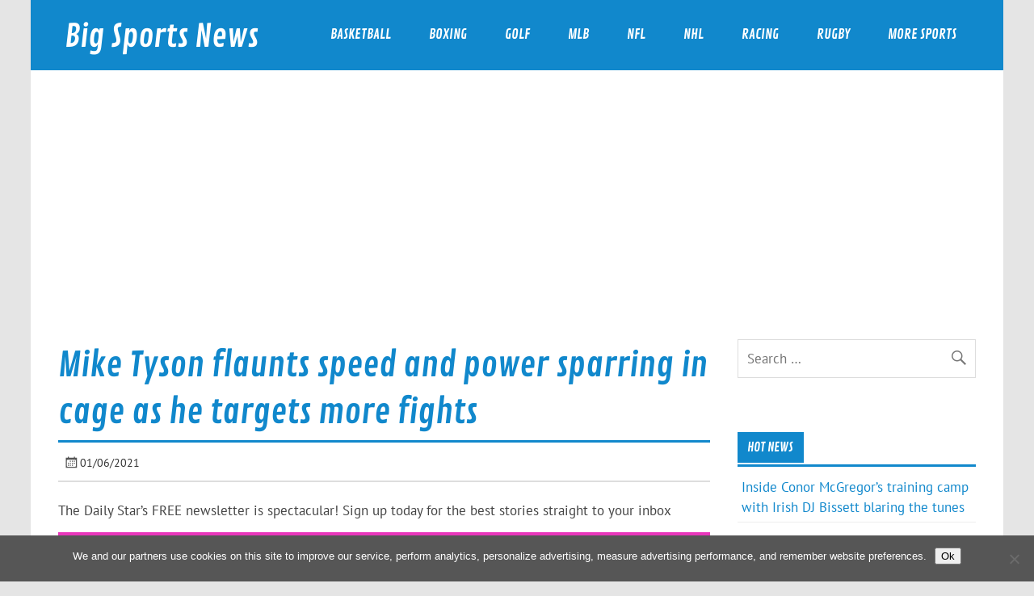

--- FILE ---
content_type: text/html; charset=utf-8
request_url: https://www.google.com/recaptcha/api2/aframe
body_size: 268
content:
<!DOCTYPE HTML><html><head><meta http-equiv="content-type" content="text/html; charset=UTF-8"></head><body><script nonce="4WevF1dKfVy07t-VxCZKPQ">/** Anti-fraud and anti-abuse applications only. See google.com/recaptcha */ try{var clients={'sodar':'https://pagead2.googlesyndication.com/pagead/sodar?'};window.addEventListener("message",function(a){try{if(a.source===window.parent){var b=JSON.parse(a.data);var c=clients[b['id']];if(c){var d=document.createElement('img');d.src=c+b['params']+'&rc='+(localStorage.getItem("rc::a")?sessionStorage.getItem("rc::b"):"");window.document.body.appendChild(d);sessionStorage.setItem("rc::e",parseInt(sessionStorage.getItem("rc::e")||0)+1);localStorage.setItem("rc::h",'1768670917039');}}}catch(b){}});window.parent.postMessage("_grecaptcha_ready", "*");}catch(b){}</script></body></html>